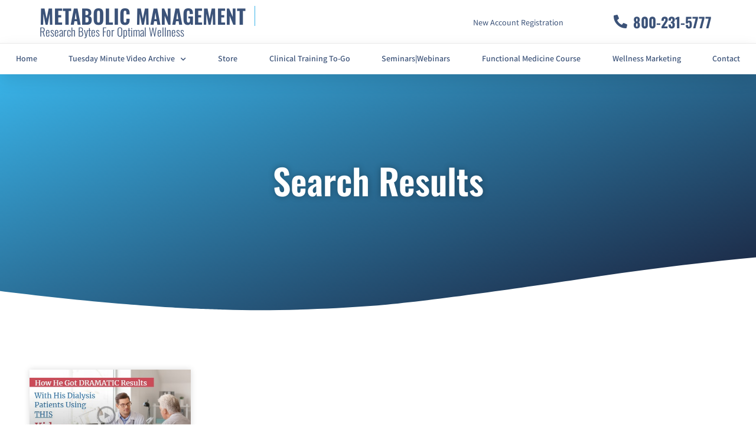

--- FILE ---
content_type: text/css
request_url: https://metabolicmanagement.com/wp-content/uploads/elementor/css/post-563.css?ver=1765989837
body_size: 1885
content:
.elementor-widget-section [data-tippy-root] > .tippy-box{color:var( --e-global-color-primary );background-color:var( --e-global-color-primary );font-family:var( --e-global-typography-accent-font-family ), Sans-serif;font-weight:var( --e-global-typography-accent-font-weight );}.elementor-widget-section [data-tippy-root] > .tippy-box .tippy-arrow{color:var( --e-global-color-primary );}.elementor-563 .elementor-element.elementor-element-fda739b:not(.elementor-motion-effects-element-type-background), .elementor-563 .elementor-element.elementor-element-fda739b > .elementor-motion-effects-container > .elementor-motion-effects-layer{background-color:transparent;background-image:linear-gradient(160deg, #39B3E8 0%, #1D2E4B 89%);}.elementor-563 .elementor-element.elementor-element-fda739b > .elementor-background-overlay{background-image:url("https://metabolicmanagement.com/wp-content/uploads/2020/04/image-35.jpg");background-position:center center;background-repeat:no-repeat;background-size:cover;opacity:0.54;mix-blend-mode:overlay;transition:background 0.3s, border-radius 0.3s, opacity 0.3s;}.elementor-563 .elementor-element.elementor-element-fda739b > .elementor-container{max-width:1334px;min-height:179px;}.elementor-563 .elementor-element.elementor-element-fda739b{transition:background 0.3s, border 0.3s, border-radius 0.3s, box-shadow 0.3s;padding:90px 0px 137px 0px;}.elementor-563 .elementor-element.elementor-element-fda739b > .elementor-shape-bottom svg{width:calc(260% + 1.3px);height:120px;transform:translateX(-50%) rotateY(180deg);}.elementor-widget-column [data-tippy-root] > .tippy-box{color:var( --e-global-color-primary );background-color:var( --e-global-color-primary );font-family:var( --e-global-typography-accent-font-family ), Sans-serif;font-weight:var( --e-global-typography-accent-font-weight );}.elementor-widget-column [data-tippy-root] > .tippy-box .tippy-arrow{color:var( --e-global-color-primary );}.elementor-563 .elementor-element.elementor-element-0a95fc7 > .elementor-element-populated{margin:0px 0px 0px 0px;--e-column-margin-right:0px;--e-column-margin-left:0px;padding:0px 0px 0px 0px;}.elementor-widget-heading [data-tippy-root] > .tippy-box{color:var( --e-global-color-primary );background-color:var( --e-global-color-primary );font-family:var( --e-global-typography-accent-font-family ), Sans-serif;font-weight:var( --e-global-typography-accent-font-weight );}.elementor-widget-heading [data-tippy-root] > .tippy-box .tippy-arrow{color:var( --e-global-color-primary );}.elementor-widget-heading .wpcf7 input:not([type="submit"]){background-color:var( --e-global-color-primary );}.elementor-widget-heading .wpcf7 select{background-color:var( --e-global-color-primary );}.elementor-widget-heading .wpcf7 textarea{background-color:var( --e-global-color-primary );}.elementor-widget-heading .wpcf7 label{font-family:var( --e-global-typography-primary-font-family ), Sans-serif;font-weight:var( --e-global-typography-primary-font-weight );color:var( --e-global-color-primary );}.elementor-widget-heading ::placeholder{font-family:var( --e-global-typography-primary-font-family ), Sans-serif;font-weight:var( --e-global-typography-primary-font-weight );color:var( --e-global-color-primary );}.elementor-widget-heading .wpcf7-submit{font-family:var( --e-global-typography-primary-font-family ), Sans-serif;font-weight:var( --e-global-typography-primary-font-weight );color:var( --e-global-color-primary );background-color:var( --e-global-color-primary );}.elementor-widget-heading .wpcf7 input[type="submit"]:hover{color:var( --e-global-color-primary );background-color:var( --e-global-color-primary );}.elementor-widget-heading .elementor-heading-title{font-family:var( --e-global-typography-primary-font-family ), Sans-serif;font-weight:var( --e-global-typography-primary-font-weight );color:var( --e-global-color-primary );}.elementor-563 .elementor-element.elementor-element-d906a85 > .elementor-widget-container{margin:0px 0px 0px 0px;padding:0px 0px 0px 0px;}.elementor-563 .elementor-element.elementor-element-d906a85{text-align:center;}.elementor-563 .elementor-element.elementor-element-d906a85 .elementor-heading-title{font-size:60px;text-shadow:0px 0px 11px rgba(0,0,0,0.3);color:#FFFFFF;}.elementor-563 .elementor-element.elementor-element-24fdfd1b:not(.elementor-motion-effects-element-type-background), .elementor-563 .elementor-element.elementor-element-24fdfd1b > .elementor-motion-effects-container > .elementor-motion-effects-layer{background-color:#ffffff;}.elementor-563 .elementor-element.elementor-element-24fdfd1b > .elementor-container{max-width:1200px;}.elementor-563 .elementor-element.elementor-element-24fdfd1b{transition:background 0.3s, border 0.3s, border-radius 0.3s, box-shadow 0.3s;padding:50px 0px 50px 0px;}.elementor-563 .elementor-element.elementor-element-24fdfd1b > .elementor-background-overlay{transition:background 0.3s, border-radius 0.3s, opacity 0.3s;}.elementor-widget-archive-posts .elementor-button{background-color:var( --e-global-color-accent );font-family:var( --e-global-typography-accent-font-family ), Sans-serif;font-weight:var( --e-global-typography-accent-font-weight );}.elementor-widget-archive-posts [data-tippy-root] > .tippy-box{color:var( --e-global-color-primary );background-color:var( --e-global-color-primary );font-family:var( --e-global-typography-accent-font-family ), Sans-serif;font-weight:var( --e-global-typography-accent-font-weight );}.elementor-widget-archive-posts [data-tippy-root] > .tippy-box .tippy-arrow{color:var( --e-global-color-primary );}.elementor-widget-archive-posts .wpcf7 input:not([type="submit"]){background-color:var( --e-global-color-primary );}.elementor-widget-archive-posts .wpcf7 select{background-color:var( --e-global-color-primary );}.elementor-widget-archive-posts .wpcf7 textarea{background-color:var( --e-global-color-primary );}.elementor-widget-archive-posts .wpcf7 label{font-family:var( --e-global-typography-primary-font-family ), Sans-serif;font-weight:var( --e-global-typography-primary-font-weight );color:var( --e-global-color-primary );}.elementor-widget-archive-posts ::placeholder{font-family:var( --e-global-typography-primary-font-family ), Sans-serif;font-weight:var( --e-global-typography-primary-font-weight );color:var( --e-global-color-primary );}.elementor-widget-archive-posts .wpcf7-submit{font-family:var( --e-global-typography-primary-font-family ), Sans-serif;font-weight:var( --e-global-typography-primary-font-weight );color:var( --e-global-color-primary );background-color:var( --e-global-color-primary );}.elementor-widget-archive-posts .wpcf7 input[type="submit"]:hover{color:var( --e-global-color-primary );background-color:var( --e-global-color-primary );}.elementor-widget-archive-posts .elementor-post__title, .elementor-widget-archive-posts .elementor-post__title a{color:var( --e-global-color-secondary );font-family:var( --e-global-typography-primary-font-family ), Sans-serif;font-weight:var( --e-global-typography-primary-font-weight );}.elementor-widget-archive-posts .elementor-post__meta-data{font-family:var( --e-global-typography-secondary-font-family ), Sans-serif;font-weight:var( --e-global-typography-secondary-font-weight );}.elementor-widget-archive-posts .elementor-post__excerpt p{font-family:var( --e-global-typography-text-font-family ), Sans-serif;font-weight:var( --e-global-typography-text-font-weight );}.elementor-widget-archive-posts .elementor-post__read-more{color:var( --e-global-color-accent );}.elementor-widget-archive-posts a.elementor-post__read-more{font-family:var( --e-global-typography-accent-font-family ), Sans-serif;font-weight:var( --e-global-typography-accent-font-weight );}.elementor-widget-archive-posts .elementor-post__card .elementor-post__badge{background-color:var( --e-global-color-accent );font-family:var( --e-global-typography-accent-font-family ), Sans-serif;font-weight:var( --e-global-typography-accent-font-weight );}.elementor-widget-archive-posts .elementor-pagination{font-family:var( --e-global-typography-secondary-font-family ), Sans-serif;font-weight:var( --e-global-typography-secondary-font-weight );}.elementor-widget-archive-posts .e-load-more-message{font-family:var( --e-global-typography-secondary-font-family ), Sans-serif;font-weight:var( --e-global-typography-secondary-font-weight );}.elementor-widget-archive-posts .elementor-posts-nothing-found{color:var( --e-global-color-text );font-family:var( --e-global-typography-text-font-family ), Sans-serif;font-weight:var( --e-global-typography-text-font-weight );}.elementor-563 .elementor-element.elementor-element-522abffc{--grid-row-gap:30px;--grid-column-gap:30px;}.elementor-563 .elementor-element.elementor-element-522abffc > .elementor-widget-container{margin:35px 0px 0px 0px;}.elementor-563 .elementor-element.elementor-element-522abffc .elementor-posts-container .elementor-post__thumbnail{padding-bottom:calc( 0.57 * 100% );}.elementor-563 .elementor-element.elementor-element-522abffc:after{content:"0.57";}.elementor-563 .elementor-element.elementor-element-522abffc .elementor-post__thumbnail__link{width:100%;}.elementor-563 .elementor-element.elementor-element-522abffc .elementor-post__meta-data span + span:before{content:"•";}.elementor-563 .elementor-element.elementor-element-522abffc .elementor-post__card{background-color:#ffffff;border-radius:0px;}.elementor-563 .elementor-element.elementor-element-522abffc .elementor-post__text{padding:0 10px;margin-top:10px;}.elementor-563 .elementor-element.elementor-element-522abffc .elementor-post__meta-data{padding:10px 10px;}.elementor-563 .elementor-element.elementor-element-522abffc .elementor-post__avatar{padding-right:10px;padding-left:10px;}.elementor-563 .elementor-element.elementor-element-522abffc .elementor-post__title, .elementor-563 .elementor-element.elementor-element-522abffc .elementor-post__title a{color:#39B3E8;font-size:16px;font-weight:400;text-transform:capitalize;line-height:1.5em;}.elementor-563 .elementor-element.elementor-element-522abffc .elementor-post__title{margin-bottom:12px;}.elementor-563 .elementor-element.elementor-element-522abffc .elementor-post__excerpt p{color:#A4A4A4;font-family:"Montserrat", Sans-serif;font-size:12px;font-weight:300;line-height:1.4em;}.elementor-563 .elementor-element.elementor-element-522abffc .elementor-post__excerpt{margin-bottom:17px;}.elementor-563 .elementor-element.elementor-element-522abffc .elementor-pagination{text-align:center;font-family:"Montserrat", Sans-serif;font-size:16px;font-weight:500;line-height:5.2em;}.elementor-563 .elementor-element.elementor-element-522abffc .elementor-pagination .page-numbers:not(.dots){color:#1D2E4B;}.elementor-563 .elementor-element.elementor-element-522abffc .elementor-pagination a.page-numbers:hover{color:#39B3E8;}.elementor-563 .elementor-element.elementor-element-522abffc .elementor-pagination .page-numbers.current{color:#39B3E8;}body:not(.rtl) .elementor-563 .elementor-element.elementor-element-522abffc .elementor-pagination .page-numbers:not(:first-child){margin-left:calc( 25px/2 );}body:not(.rtl) .elementor-563 .elementor-element.elementor-element-522abffc .elementor-pagination .page-numbers:not(:last-child){margin-right:calc( 25px/2 );}body.rtl .elementor-563 .elementor-element.elementor-element-522abffc .elementor-pagination .page-numbers:not(:first-child){margin-right:calc( 25px/2 );}body.rtl .elementor-563 .elementor-element.elementor-element-522abffc .elementor-pagination .page-numbers:not(:last-child){margin-left:calc( 25px/2 );}.elementor-563 .elementor-element.elementor-element-522abffc .elementor-posts-nothing-found{color:#1D2E4B;font-family:"Montserrat", Sans-serif;font-size:18px;}.elementor-563 .elementor-element.elementor-element-6c03796:not(.elementor-motion-effects-element-type-background), .elementor-563 .elementor-element.elementor-element-6c03796 > .elementor-motion-effects-container > .elementor-motion-effects-layer{background-image:url("https://metabolicmanagement.com/wp-content/uploads/2020/04/18404-Converted.jpg");background-position:center center;background-size:cover;}.elementor-563 .elementor-element.elementor-element-6c03796 > .elementor-background-overlay{background-color:transparent;background-image:linear-gradient(180deg, #39B3E8 0%, #1D2E4B 100%);opacity:0.71;mix-blend-mode:multiply;transition:background 0.3s, border-radius 0.3s, opacity 0.3s;}.elementor-563 .elementor-element.elementor-element-6c03796 > .elementor-container{min-height:318px;}.elementor-563 .elementor-element.elementor-element-6c03796{transition:background 0.3s, border 0.3s, border-radius 0.3s, box-shadow 0.3s;}.elementor-bc-flex-widget .elementor-563 .elementor-element.elementor-element-ffe0be6.elementor-column .elementor-widget-wrap{align-items:center;}.elementor-563 .elementor-element.elementor-element-ffe0be6.elementor-column.elementor-element[data-element_type="column"] > .elementor-widget-wrap.elementor-element-populated{align-content:center;align-items:center;}.elementor-563 .elementor-element.elementor-element-2a575b7 > .elementor-widget-container{margin:0px 0px 0px 0px;padding:0px 0px 0px 0px;}.elementor-563 .elementor-element.elementor-element-2a575b7{text-align:center;}.elementor-563 .elementor-element.elementor-element-2a575b7 .elementor-heading-title{font-size:46px;text-shadow:0px 0px 11px rgba(0,0,0,0.3);color:#FFFFFF;}.elementor-563 .elementor-element.elementor-element-12787d8{text-align:center;}.elementor-563 .elementor-element.elementor-element-12787d8 .elementor-heading-title{font-family:"Oswald", Sans-serif;font-size:15px;font-weight:400;text-transform:uppercase;letter-spacing:3px;color:#FFFFFF;}.elementor-563 .elementor-element.elementor-element-9758a95 > .elementor-container{max-width:500px;}.elementor-widget-search-form [data-tippy-root] > .tippy-box{color:var( --e-global-color-primary );background-color:var( --e-global-color-primary );font-family:var( --e-global-typography-accent-font-family ), Sans-serif;font-weight:var( --e-global-typography-accent-font-weight );}.elementor-widget-search-form [data-tippy-root] > .tippy-box .tippy-arrow{color:var( --e-global-color-primary );}.elementor-widget-search-form .wpcf7 input:not([type="submit"]){background-color:var( --e-global-color-primary );}.elementor-widget-search-form .wpcf7 select{background-color:var( --e-global-color-primary );}.elementor-widget-search-form .wpcf7 textarea{background-color:var( --e-global-color-primary );}.elementor-widget-search-form .wpcf7 label{font-family:var( --e-global-typography-primary-font-family ), Sans-serif;font-weight:var( --e-global-typography-primary-font-weight );color:var( --e-global-color-primary );}.elementor-widget-search-form ::placeholder{font-family:var( --e-global-typography-primary-font-family ), Sans-serif;font-weight:var( --e-global-typography-primary-font-weight );color:var( --e-global-color-primary );}.elementor-widget-search-form .wpcf7-submit{font-family:var( --e-global-typography-primary-font-family ), Sans-serif;font-weight:var( --e-global-typography-primary-font-weight );color:var( --e-global-color-primary );background-color:var( --e-global-color-primary );}.elementor-widget-search-form .wpcf7 input[type="submit"]:hover{color:var( --e-global-color-primary );background-color:var( --e-global-color-primary );}.elementor-widget-search-form input[type="search"].elementor-search-form__input{font-family:var( --e-global-typography-text-font-family ), Sans-serif;font-weight:var( --e-global-typography-text-font-weight );}.elementor-widget-search-form .elementor-search-form__input,
					.elementor-widget-search-form .elementor-search-form__icon,
					.elementor-widget-search-form .elementor-lightbox .dialog-lightbox-close-button,
					.elementor-widget-search-form .elementor-lightbox .dialog-lightbox-close-button:hover,
					.elementor-widget-search-form.elementor-search-form--skin-full_screen input[type="search"].elementor-search-form__input{color:var( --e-global-color-text );fill:var( --e-global-color-text );}.elementor-widget-search-form .elementor-search-form__submit{font-family:var( --e-global-typography-text-font-family ), Sans-serif;font-weight:var( --e-global-typography-text-font-weight );background-color:var( --e-global-color-secondary );}.elementor-563 .elementor-element.elementor-element-9df7009 .elementor-search-form__container{min-height:50px;}.elementor-563 .elementor-element.elementor-element-9df7009 .elementor-search-form__submit{min-width:50px;}body:not(.rtl) .elementor-563 .elementor-element.elementor-element-9df7009 .elementor-search-form__icon{padding-left:calc(50px / 3);}body.rtl .elementor-563 .elementor-element.elementor-element-9df7009 .elementor-search-form__icon{padding-right:calc(50px / 3);}.elementor-563 .elementor-element.elementor-element-9df7009 .elementor-search-form__input, .elementor-563 .elementor-element.elementor-element-9df7009.elementor-search-form--button-type-text .elementor-search-form__submit{padding-left:calc(50px / 3);padding-right:calc(50px / 3);}.elementor-563 .elementor-element.elementor-element-9df7009:not(.elementor-search-form--skin-full_screen) .elementor-search-form__container{border-radius:3px;}.elementor-563 .elementor-element.elementor-element-9df7009.elementor-search-form--skin-full_screen input[type="search"].elementor-search-form__input{border-radius:3px;}@media(min-width:1025px){.elementor-563 .elementor-element.elementor-element-fda739b > .elementor-background-overlay{background-attachment:fixed;}.elementor-563 .elementor-element.elementor-element-6c03796:not(.elementor-motion-effects-element-type-background), .elementor-563 .elementor-element.elementor-element-6c03796 > .elementor-motion-effects-container > .elementor-motion-effects-layer{background-attachment:fixed;}}@media(max-width:1024px){.elementor-563 .elementor-element.elementor-element-fda739b > .elementor-container{min-height:277px;}.elementor-563 .elementor-element.elementor-element-fda739b > .elementor-shape-bottom svg{height:45px;}.elementor-563 .elementor-element.elementor-element-fda739b{padding:0% 5% 0% 5%;}.elementor-563 .elementor-element.elementor-element-24fdfd1b{padding:0px 25px 0px 25px;}.elementor-563 .elementor-element.elementor-element-26bb2655 > .elementor-element-populated{padding:0px 0px 0px 0px;}.elementor-563 .elementor-element.elementor-element-12787d8 .elementor-heading-title{font-size:25px;}}@media(max-width:767px){.elementor-563 .elementor-element.elementor-element-fda739b > .elementor-container{min-height:173px;}.elementor-563 .elementor-element.elementor-element-fda739b > .elementor-shape-bottom svg{height:45px;}.elementor-563 .elementor-element.elementor-element-fda739b{padding:10% 5% 0% 5%;}.elementor-563 .elementor-element.elementor-element-d906a85 .elementor-heading-title{font-size:29px;}.elementor-563 .elementor-element.elementor-element-24fdfd1b{padding:0px 15px 0px 15px;}.elementor-563 .elementor-element.elementor-element-522abffc > .elementor-widget-container{padding:10px 10px 10px 10px;}.elementor-563 .elementor-element.elementor-element-522abffc .elementor-posts-container .elementor-post__thumbnail{padding-bottom:calc( 0.56 * 100% );}.elementor-563 .elementor-element.elementor-element-522abffc:after{content:"0.56";}.elementor-563 .elementor-element.elementor-element-522abffc .elementor-post__thumbnail__link{width:100%;}.elementor-563 .elementor-element.elementor-element-2a575b7 .elementor-heading-title{font-size:40px;}.elementor-563 .elementor-element.elementor-element-12787d8{text-align:center;}.elementor-563 .elementor-element.elementor-element-12787d8 .elementor-heading-title{font-size:19px;}}

--- FILE ---
content_type: application/javascript
request_url: https://cdn.eztexting.com/assets/signup-forms/signup-forms-validation.min.js
body_size: -1844
content:
!function(){var e,r=!1,t=10,n=0,a=/{{custom\d}}/i,o="Oops! Something went wrong. Please, try again later";function l(){r||(r=!0,e=setInterval(function(){i()},1e3),i())}function i(){if(++n>t)clearInterval(e);else{var r=document.querySelector(".c-web-form");if(r){clearInterval(e);var l=r.querySelector(".c-web-form__submit"),i=r.querySelector("#c-web-form-phoneNumber"),c=r.querySelector("#c-web-form-phoneNumber-error"),u=r.querySelector("#c-web-form-firstName"),s=r.querySelector("[for=c-web-form-firstName]+.c-web-form__error"),f=r.querySelector("#c-web-form-lastName"),m=r.querySelector("[for=c-web-form-lastName]+.c-web-form__error"),g=r.querySelector("#c-web-form-email"),d=r.querySelector("#c-web-form-email-error"),v=r.querySelectorAll('[name="groupIds[]"]'),h=r.querySelector("#c-web-form-groups-error"),p=r.querySelector(".c-web-form__be-errors"),b=r.querySelector("#c-web-form-agree"),y=r.querySelectorAll(".c-web-form--input-required:not(#c-web-form-phoneNumber)");function S(e){e&&e.style&&(e.style.display="block")}function q(e){e&&e.style&&(e.style.display="none")}function w(e){l.toggleAttribute("disabled",e)}function _(e,r,t){if(r&&(!e||!e.toString().length))return t+" is required.";var n=new RegExp("[^a-z0-9'\"{}|~.,:;!?()=+\\/_@$#&%\\s-]","ig");if(e&&"string"==typeof e){var a=e.match(n);if(a){for(var o=[],l=0;l<a.length;l++)-1===o.indexOf(a[l])&&o.push(a[l]);return"Please delete or change '"+o.join("")+"' to a valid character"+(o.length>1?"s":"")}}return!1}function k(){var e=r.querySelectorAll(".c-web-form__error");if(e&&e.length&&l){for(var t=!0,n=0;n<e.length;n++)"block"===e[n].style.display&&(t=!1);b&&!b.checked&&(t=!1),l.disabled=t?"":"disabled"}}function L(){p&&(p.innerHTML="",q(p))}function N(e){var t=r.action;function n(e){if(e.message||(e.message=o),p&&e.message){var r=document.createElement("li");r.innerHTML=e.title?"<b>"+e.title+"</b> ":""+e.message,p.appendChild(r),S(p)}}function b(e){if(a.test(e)){var t,n;t=n=e.match(/{{.*}}/g)[0].replace(/[{}]/g,""),n[0]=n[0].toUpperCase();var o=r.querySelector('label[for="'+n+'"]');if(o){var l=o.parentElement.querySelector(".c-web-form__error");l&&(l.innerHTML=e.replace(t,o.textContent).replace(/[{}]/g,""),S(l))}}}function y(e){if(e.title)switch(e.title){case"phoneNumber":i&&c&&(c.innerHTML=e.message,S(c));break;case"firstName":u&&s&&(s.innerHTML=e.message,S(s));break;case"lastName":f&&m&&(m.innerHTML=e.message,S(m));break;case"email":g&&d&&(d.innerHTML=e.message,S(d));break;case"groupIds":v&&v.length&&S(h);break;case"customFields:value":b(e.message);break;default:a.test(e.message)?b(e.message):e.detail&&a.test(e.detail)?b(e.detail):n(e)}}function _(e){var r=function(e){try{return JSON.parse(e)}catch(e){return null}}(e);if(L(),r&&r.errors&&r.errors.length)for(var t=0;t<r.errors.length;t++)y(r.errors[t]);else r.detail?y(r):n({});k()}var N=new XMLHttpRequest;N.open("POST",t,!0),N.setRequestHeader("Content-Type","application/json;charset=UTF-8"),N.onload=function(e){var t;200===N.status?(t=r.querySelector(".c-success-message"),l&&q(l.parentElement),t&&S(t)):_(N.response),w(!1)},N.onerror=function(){_(),w(!1)},w(!0),N.send(JSON.stringify(e))}function E(){if(v&&v.length){for(var e=0,r=0;r<v.length;r++)v[r].checked&&e++;var t=e>=1;return t?q(h):S(h),k(),t}return!0}function T(e){var r=e.parentElement.querySelector(".c-web-form__error"),t=e.parentElement.querySelector("label").textContent.replace("*",""),n=!!e.value;return e.value?q(r):(S(r),r.innerHTML=t+" is required."),k(),n}if(y&&y.length)for(var H=0;H<y.length;H++)y[H].addEventListener("keyup",function(e){T(e.target)});if(i&&c){function M(){var e=function(e,r,t){if(!e||!e.toString().length)return"Phone Number is required.";if(/[^\d()\-. ]/g.test(e))return"Phone Number contains characters which are not digits.";var n=e.toString().match(/\d+/g),a=n?n.join(""):"";return"1"===a[0]||"0"===a[0]?"Phone number cannot begin with a 1 or a 0.":r&&a.toString().length<r?"Phone number is less than "+r+" characters long.":!!(t&&a.toString().length>t)&&"Phone number is more than "+t+" characters long."}(i.value,10,10);e?(c.innerHTML=e,S(c)):q(c),k()}i.onkeyup=M,l&&(!function(){for(var e=r.querySelectorAll("input"),t=0;t<e.length;t++)e[t].onkeydown=function(e){if("Enter"===e.key||13===e.keyCode)return e.preventDefault(),!1}}(),b&&(b.removeAttribute("onchange"),b.onchange=k),l.type="button",l.onclick=function(e){return i.value?function(){var e=!0;if(y&&y.length)for(var r=0;r<y.length;r++)T(y[r])||(e=!1);return e}()&&E()?(L(),t=i.value.toString().match(/\d+/g),i.value=t?t.join(""):"",void function(){var e={},t=r.querySelector('input[type="hidden"][name="serializedData"]');if(t){e.serializedData=t.value;for(var n=["phoneNumber","firstName","lastName","email"],a=0;a<n.length;a++){var o=n[a];(i=r.querySelector('input[name="'+o+'"]'))&&i.value&&(e[o]=i.value)}var l=[];for(a=1;a<=20;a++){var i;if((i=r.querySelector("input#Custom"+a))&&i.value){var c={name:i.name||i.id,value:i.value};l.push(c)}}l.length&&(e.customFields=l);var u=r.querySelectorAll('[name="groupIds[]"]');if(u&&u.length){var s=[];for(a=0;a<u.length;a++){var f=u[a];f.checked&&s.push(+f.value)}e.groupIds=s}N(e)}}()):(e.preventDefault(),e.stopPropagation(),!1):(M(),e.preventDefault(),e.stopPropagation(),!1);var t})}if(g&&d&&(g.onkeyup=function(){var e=function(e,r){return!r||e&&e.toString().length?!(!e||/^[a-z0-9.!#$%&’+/=?_`'{|}~-]+@[a-z0-9-]+(\.[a-z0-9-]+)+$/i.test(e))&&"Please enter valid email address.":"Email is required."}(g.value,g.classList.contains("c-web-form--input-required"));e?(d.innerHTML=e,S(d)):q(d),k()}),v&&v.length)for(H=0;H<v.length;H++)v[H].onchange=E;var P=r.querySelectorAll(".c-web-form-text-validate");if(P&&P.length)for(H=0;H<P.length;H++){var C=P[H];C.parentElement.querySelector(".c-web-form__error")&&(C.onkeyup=function(e){var r=e.target,t=r.parentElement.querySelector(".c-web-form__error"),n=r.parentElement.querySelector("label").textContent.replace("*",""),a=r.classList.contains("c-web-form--input-required"),o=_(e.target.value,a,n);o?(t.innerHTML=o,S(t)):q(t),k()})}}}}"complete"===document.readyState?l():(document.addEventListener("readystatechange",function(e){"interactive"!==e.target.readyState&&"complete"!==e.target.readyState||l()}),document.addEventListener("DOMContentLoaded",function(){l()}))}();